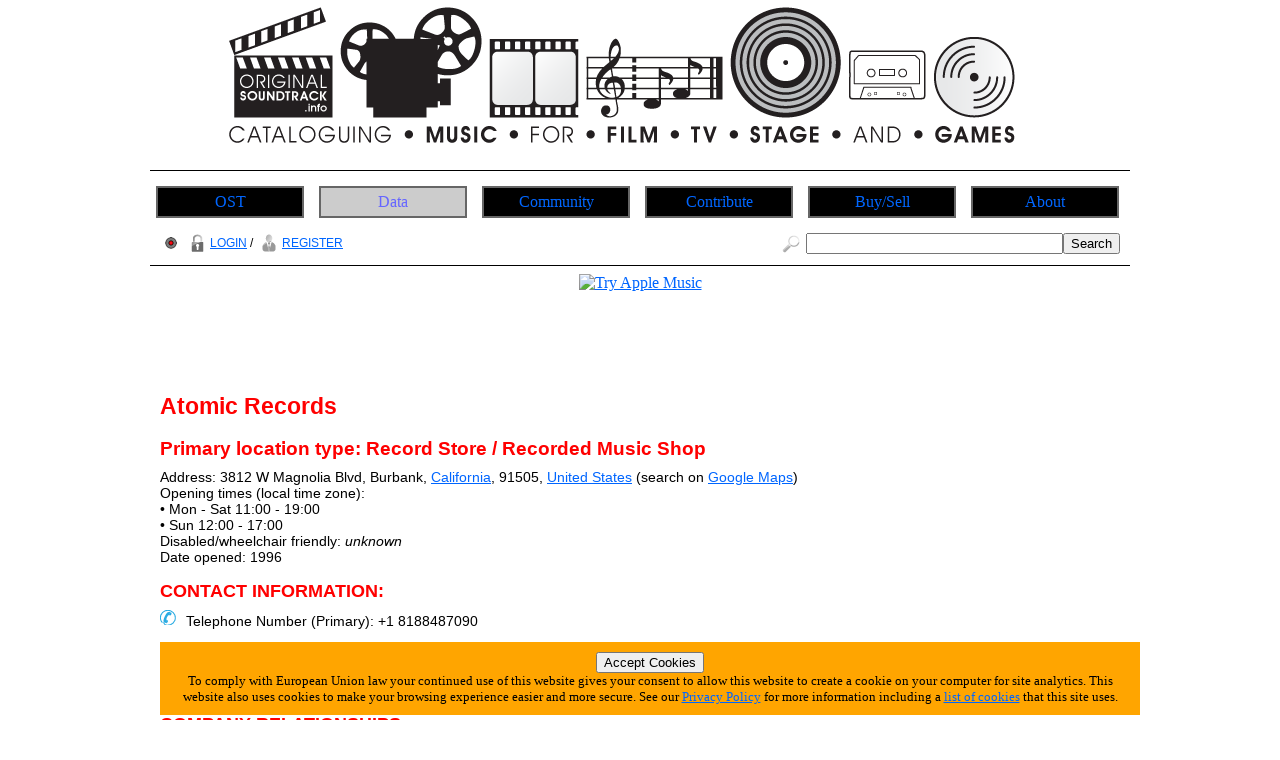

--- FILE ---
content_type: text/html; charset=utf-8
request_url: https://originalsoundtrack.info/info/location.php?1083
body_size: 3960
content:







<!DOCTYPE html>
<html lang="en-GB">
<head>
	<meta charset="UTF-8">
	<title>Original Soundtrack Info | Location | Atomic Records</title>
	<meta name="author" content="Graham Needham (BH)">
	<meta name="copyright" content="Burning Helix s.r.o.">
	<meta name="generator" content="BH php generator 2012">
	<meta name="keywords" content="Atomic Records, Cataloguing music for film, TV, stage and games home homepage start Original Soundtrack Sound Track OST OGS OTVS info, information, data, databank, bank, database, archive, stuff, history, discog, discogs, discography, discographies, gigs, live, concerts, gigography, gigographies, forthcoming, new, releases, events, news, music, artists, bands, network, bio, bios, biography, biographies, list, lists, listings, collect, collector, collectors, collections, collecting, rare, rarity, rarities, hard to find, hard-to-find, find, discover, encyclopaedia, wiki, video, music, videography, videographies, track, track, trackography, trackographies, memorabilia, content, file, repository, material, perform, performance, broadcast, audio, sound, record, recording, create, creation, creative, group, band, item, itemisation, itemization, film">
	<meta name="description" content="Original Soundtrack Info | Location | Atomic Records">
	<meta name="robots" content="follow, index">
	<meta name="no-email-collection" content="http://www.unspam.com/noemailcollection/">
	<meta name="pinterest" content="nopin" />
<link rel="shortcut icon" href="/images/favicons/favicon_st.ico" /><link rel="stylesheet" type="text/css" href="/css/site__ss_screen_st.css" media="screen" />
	<link rel="stylesheet" type="text/css" href="/css/site__screen.css" media="screen" />
	<link rel="stylesheet" type="text/css" href="/css/site__print.css" media="print" />
<!-- Google tag (gtag.js) -->
<script async src="https://www.googletagmanager.com/gtag/js?id=G-ME0GRWCCND"></script>
<script>
  window.dataLayer = window.dataLayer || [];
  function gtag(){dataLayer.push(arguments);}
  gtag('js', new Date());

  gtag('config', 'G-ME0GRWCCND');
</script>
</head>
<body>
<div id="site_st_wrapper">

<div id="site_st_header"><div id="centered"><a href="https://www.originalsoundtrack.info"><img src="/images/ss/st/ostinfo_banner.png" alt="Original Soundtrack Info Home Page" /></a>

</div>
</div>
<div id="site_st_navigation"><ul id="site_st_navmenus"><li><a href="https://www.originalsoundtrack.info">OST</a></li><li><a href="/ss/st/data.php" class="urhere">Data</a><ul><li><a href="/search.php">Search</a></li><li><a href="/search_world.php">Search World</a></li><li><a href="/info/latest_additions_products.php">Latest Additions<br>(Products)</a></li><li><a href="/info/releases_upcoming.php">Upcoming Releases</a></li><li><a href="/info/releases_upcoming_products.php">Upcoming Releases<br>(Products)</a></li><li><a href="/info/releases_recent.php">Recent Releases</a></li><li><a href="/info/on_this_day.php">On This Day</a></li><li><a href="/info/artist_list_az.php">Artists A-Z</a></li><li><a href="/info/people_list_az.php">People A-Z</a></li><li><a href="/info/label_list_az.php">Label A-Z</a></li><li><a href="/info/company_list_az.php">Companies A-Z</a></li><li><a href="/info/locations_list.php?1">Live Music Venues</a></li><li><a href="/info/locations_list.php?6">Record Shops</a></li><li><a href="/info/location_list_az.php">Locations A-Z</a></li><li><a href="/info/locations.php">Locations<br>(List Of Types)</a></li><li><a href="/info/service_list_az.php">Services A-Z</a></li><li><a href="/info/moment_list_az.php">Moments A-Z</a></li></ul></li><li><a href="/ss/st/community.php">Community</a><ul><li><a href="/info/gigs_upcoming.php">Upcoming Gigs</a></li><li><a href="/info/moments_in_time_music.php">Upcoming Live Music Events</a></li><li><a href="/info/moments_in_time_all.php">All Upcoming Events</a></li><li><a href="/ss/articles.php">Articles</a></li><li><a href="/blog.php">Blog</a></li></ul></li><li><a href="/ss/st/contribute.php">Contribute</a><ul><li><a href="/tfatic/register.php">Register</a></li></ul></li><li><a href="/ss/st/buy_sell.php">Buy/Sell</a><ul><li><a href="/info/locations_list.php?6">Record Shops</a></li><li><a href="/info/moments_in_time_record_fairs.php">Record Fairs</a></li></ul></li><li><a href="/ss/about/about_st.php">About</a><ul><li><a href="/ss/about/faq_st.php">FAQ</a></li><li><a href="/ss/about/about_st.php">About</a></li><li><a href="/ss/about/contact_st.php">Contact</a></li><li><a href="/ss/linking_to_us.php">Linking To Us</a></li><li><a href="/ss/about/advertise_st.php">Advertise</a></li><li><a href="/ss/about/privacy_st.php">Privacy</a></li><li><a href="https://www.twitter.com/OST_Info" target="_blank">Twitter</a></li></ul></li>
</ul>




</div>
<div id="site_st_access"><div id="access_left"><a href="//wwrdb.com/info/location.php?1083"><img src="/images/access/wwrdb.png" /></a> <a href="/tfatic/login.php"><img src="/images/access/login_20px.png" />LOGIN</a> / <a href="/tfatic/register.php"><img src="/images/access/register_20px.png" />REGISTER</a></div><div id="access_right"><form method="post" action="/search.php"><a href="/search.php"><img src="/images/access/search_20px.png" /></a><input type="text" size=30 name="searchtext"><input type="hidden" name="searchtype" value="basic"><input type="submit" name="searchsubmit" value="Search"></form></div></div><div id="site_st_adbar1">
<a href="https://music.apple.com/deeplink?app=music&amp;p=subscribe&amp;itsct=subscription_toolbox&amp;itscg=30200&amp;at=11l7jb&amp;ls=1" style="display: inline-block; overflow: hidden; border-radius: 0px; width: 728px; height: 90px;"><img src="https://tools.applemediaservices.com/api/badges/apple-music-banner/single/it-IT?size=728x90" alt="Try Apple Music" style="border-radius: 0px; width: 728px; height: 90px;"></a></div>
<div id="site_st_primarytext"><div id="site_st_location"><h2>Atomic Records</h2><h3>Primary location type: Record Store / Recorded Music Shop</h3>Address: 3812 W Magnolia Blvd, Burbank, <a href="/info/world.php?California|United States">California</a>, 91505, <a href="/info/world.php?|United States">United States</a> (search on <a href="https://maps.google.com/maps?q=3812%20W%20Magnolia%20Blvd,%20Burbank,%20California,%2091505,%20United%20States" target="_blank">Google Maps</a>)<br>Opening times (local time zone): <br>• Mon - Sat 11:00 - 19:00
<br>• Sun 12:00 - 17:00<br>Disabled/wheelchair friendly: <i>unknown</i><br>Date opened: 1996<div id="site_st_contact_links"><h4>CONTACT INFORMATION:</h4><img src="/images/icons_contact_type/16/telephone_16.png" alt="Telephone Number (Primary) icon"/> Telephone Number (Primary): +1 8188487090</div><h4>PAST AND FUTURE EVENTS AT THIS LOCATION:</h4>View all <a href="/info/location_gigog_future.php?1083">future events</a> at Atomic Records<br>View all <a href="/info/location_gigog_past.php?1083">past events</a> at Atomic Records<h4>COMPANY RELATIONSHIPS:</h4><i>no company relationship information is currently available</i><div id="dataedittools"><h3>Tools For This Location</h3><br><span class="dataedittools_button"><a href="/tfatic/data_addedit_location.php?1083">Edit This Location</a></span><span class="dataedittools_button"><a href="/tfatic/image_upload.php?act_lo_1083">Upload An Image</a></span><span class="dataedittools_button"><a href="/tfatic/data_addedit_location.php">Add A New Location</a></span></div><div id="site_st_pagereference"><h4>THIS PAGE REFERENCE INFORMATION:</h4>Reference = 1083<br>Link to this page = https://www.originalsoundtrack.info/info/location.php?1083 (<a href="/ss/linking_to_us.php">how to link to this web site - details</a>)</div><br>Spotted any errors or omissions? <a href="/ss/about/contact_st.php">Contact</a> us with the details quoting the above page link and we'll update the database.<br>

</div>
</div>

<!-- MacStrategy Add+ Items -->
<div id="addplus">

<div id="addthis">
<!-- AddThis Button BEGIN -->
<div class="addthis_toolbox addthis_default_style ">
<a class="addthis_button_facebook_like" fb:like:layout="button_count"></a>
<a class="addthis_button_tweet"></a>
<a class="addthis_counter addthis_pill_style"></a>
</div>
<script type="text/javascript">var addthis_config = {"data_track_clickback":true};</script>
<script type="text/javascript" src="https://s7.addthis.com/js/250/addthis_widget.js#pubid=ra-4d67a86424a0fdd9"></script>
<!-- AddThis Button END -->
</div>

<div id="googleplusone">
<!-- Place this tag where you want the +1 button to render -->
<g:plusone></g:plusone>

<!-- Place this tag after the last plusone tag -->
<script type="text/javascript">
  window.___gcfg = {lang: 'en-GB'};

  (function() {
    var po = document.createElement('script'); po.type = 'text/javascript'; po.async = true;
    po.src = 'https://apis.google.com/js/plusone.js';
    var s = document.getElementsByTagName('script')[0]; s.parentNode.insertBefore(po, s);
  })();
</script>
</div>



</div>
<div id="site_st_adbar2">
<iframe src="https://embed.music.apple.com/gb/album/dark-cycle-1-original-music-from-the-netflix-series/1469589297?app=music&amp;itsct=music_box&amp;itscg=30200&amp;at=11l7jb&amp;ls=1" sandbox="allow-forms allow-popups allow-same-origin allow-scripts allow-top-navigation-by-user-activation" allow="autoplay *; encrypted-media *;" style="width: 100%; max-width: 660px; overflow: hidden; border-radius: 10px; background: transparent none repeat scroll 0% 0%;" height="300px" frameborder="0"></iframe></div><div id="site_st_footerscreen"><div id="site_st_footermedia">
<a href="https://twitter.com/OST_Info" target="_blank"><img src="/images/icon_twitter_newbird_boxed_whiteonblue_25px.png" alt="Twitter Logo" /></a>
</div>


<div id="site_st_footerleft"><a class="twitter-follow-button" href="https://twitter.com/OST_Info" data-size="large">Follow @OST_Info</a>
<script src="https://platform.twitter.com/widgets.js" type="text/javascript"></script>
</div>

<div id="site_st_footerright">©
<script type="text/javascript">
document.write(new Date().getFullYear());
</script>
 Original Soundtrack Info » a <a href="https://www.burninghelix.com/" target="_blank"><img src="/images/bh/bh_dna_2010_small_black12point.png" alt="Burning Helix Company Link" /></a>
 <a href="https://www.burninghelix.com/" target="_blank">Burning Helix</a> web site
</div>

<div id="site_st_footernetwork">part of the <a href="https://www.wwrdb.com/" target="_blank"><img src="/images/logo_wwrdb_200px.png" alt="wwrdb.com World Wide Release DataBase Logo" /></a> network</div>Burning Helix may earn commission from qualifying purchases made via affiliate links on this site
<div id="eucookie">
<form method="post" action="/ss/about/privacy_st.php"><input type="hidden" name="redirect" value="/info/location.php?1083">
<input type="submit" name="euprivacy" value="Accept Cookies">
</form>
To comply with European Union law your continued use of this website gives your consent to allow this website to create a cookie on your computer for site analytics. 
This website also uses cookies to make your browsing experience easier and more secure. 
See our <a href="/ss/about/privacy_st.php">Privacy Policy</a> for more information including a <a href="/ss/about/privacy_st.php#cookies">list of cookies</a> that this site uses.</div>
</div>

<div id="site_st_footerprint"><div id="site_st_footercenter"><p>
<script type="text/javascript">document.write(new Date().getDate());</script>
/
<script type="text/javascript">document.write(new Date().getMonth()+1);</script>
/
<script type="text/javascript">document.write(new Date().getFullYear());</script>
</p>
<p>
<script type="text/javascript">document.write(location.href);</script>
</p>
<p>
©
<script type="text/javascript">
document.write(new Date().getFullYear());
</script>
 Original Soundtrack Info » a <a href="https://www.burninghelix.com/" target="_blank"><img src="/images/bh/bh_dna_2010_small_black12point.png" alt="Burning Helix Company Link" /></a>
 <a href="https://www.burninghelix.com/" target="_blank">Burning Helix</a> web site
</p>
<p>
part of the <a href="https://www.wwrdb.com/" target="_blank"><img src="/images/logo_wwrdb_200px.png" alt="wwrdb.com World Wide Release DataBase Logo" /></a> network
</p>
</div>
<p>
Burning Helix may earn commission from qualifying purchases made via affiliate links on this site
</p>
</div>


</div>
</body>
</html>



--- FILE ---
content_type: text/html; charset=utf-8
request_url: https://accounts.google.com/o/oauth2/postmessageRelay?parent=https%3A%2F%2Foriginalsoundtrack.info&jsh=m%3B%2F_%2Fscs%2Fabc-static%2F_%2Fjs%2Fk%3Dgapi.lb.en.OE6tiwO4KJo.O%2Fd%3D1%2Frs%3DAHpOoo_Itz6IAL6GO-n8kgAepm47TBsg1Q%2Fm%3D__features__
body_size: 161
content:
<!DOCTYPE html><html><head><title></title><meta http-equiv="content-type" content="text/html; charset=utf-8"><meta http-equiv="X-UA-Compatible" content="IE=edge"><meta name="viewport" content="width=device-width, initial-scale=1, minimum-scale=1, maximum-scale=1, user-scalable=0"><script src='https://ssl.gstatic.com/accounts/o/2580342461-postmessagerelay.js' nonce="7lldP0no2bz4LsM1eSGZ5A"></script></head><body><script type="text/javascript" src="https://apis.google.com/js/rpc:shindig_random.js?onload=init" nonce="7lldP0no2bz4LsM1eSGZ5A"></script></body></html>